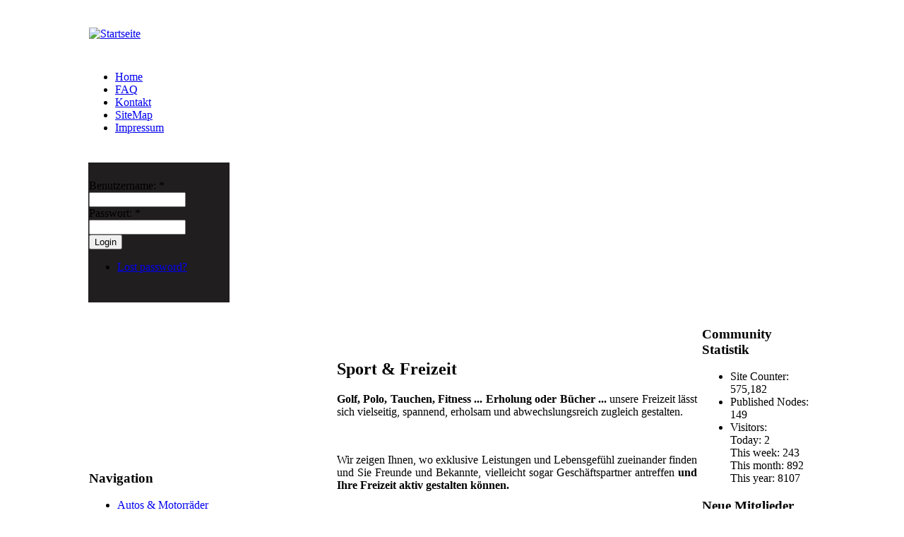

--- FILE ---
content_type: text/html; charset=utf-8
request_url: http://my-luxury-lounge.com/de/sport_freizeit
body_size: 32977
content:
<!DOCTYPE html PUBLIC "-//W3C//DTD XHTML 1.0 Transitional//EN" "http://www.w3.org/TR/xhtml1/DTD/xhtml1-transitional.dtd">
<html xmlns="http://www.w3.org/1999/xhtml" lang="de" xml:lang="de" dir="ltr">
<head>
<meta http-equiv="Content-Type" content="text/html; charset=utf-8" />
  <title>Sport &amp; Freizeit | MY-LUXURY-LOUNGE.de</title>
  <meta http-equiv="Content-Style-Type" content="text/css" />
  <meta http-equiv="Content-Type" content="text/html; charset=utf-8" />
<link rel="shortcut icon" href="/misc/favicon.ico" type="image/x-icon" />
  <link type="text/css" rel="stylesheet" media="all" href="/modules/aggregator/aggregator.css?U" />
<link type="text/css" rel="stylesheet" media="all" href="/modules/book/book.css?U" />
<link type="text/css" rel="stylesheet" media="all" href="/modules/graphstat/graphstat.css?U" />
<link type="text/css" rel="stylesheet" media="all" href="/modules/node/node.css?U" />
<link type="text/css" rel="stylesheet" media="all" href="/modules/poll/poll.css?U" />
<link type="text/css" rel="stylesheet" media="all" href="/modules/system/defaults.css?U" />
<link type="text/css" rel="stylesheet" media="all" href="/modules/system/system.css?U" />
<link type="text/css" rel="stylesheet" media="all" href="/modules/system/system-menus.css?U" />
<link type="text/css" rel="stylesheet" media="all" href="/modules/user/user.css?U" />
<link type="text/css" rel="stylesheet" media="all" href="/modules/forum/forum.css?U" />
<link type="text/css" rel="stylesheet" media="all" href="/modules/views/css/views.css?U" />
<link type="text/css" rel="stylesheet" media="all" href="/modules/aggregator/print/css/printlinks.css?U" />
<link type="text/css" rel="stylesheet" media="all" href="/themes/theme01/style.css?U" />
    
</head>
  
<body>
	<table width="100%">
        <tr>
            <td width="50%" class="bg-left"></td>
            <td>
            	<table id="main">
                  <tr>
                    <td width="100%" class="header">
                        <table width="100%">
                            <tr>
                                <td width="100%" style="height:63px;" class="bg-top">
                                	<table width="100%">
                                        <tr>
                                            <td>
                                            	                                                    <a href="/de" title="Startseite"><img src="/themes/theme01/logo.png" alt="Startseite" border="0" class="logo" /></a>
                                                                                            </td>
                                            <td width="270">
                                            	<div class="search-box">
													                                                </div>
                                            </td>
                                        </tr>
                                    </table>
                                    
                                </td>
                            </tr>
                            <tr>
                                <td width="100%" style="height:41px;">
                                                                            <div class="pr-menu">
                                            <ul class="links primary-links"><li class="menu-284 first"><a href="http://www.my-luxury-lounge.de" title="">Home</a></li>
<li class="menu-140"><a href="/de/faq" title="">FAQ</a></li>
<li class="menu-157"><a href="/de/contact" title="">Kontakt</a></li>
<li class="menu-250"><a href="/de/menutree/navigation" title="">SiteMap</a></li>
<li class="menu-142 last"><a href="/de/impressum" title="">Impressum</a></li>
</ul>                                            <br class="clear" />
                                        </div>
                                        <div class="clear"></div>
                                                                    </td>
                            </tr>
                            <tr>
                                <td width="100%" >
                                	<table width="100%" style="height:202px;">
                                        <tr>
                                            <td width="198" bgcolor="#211e1f">
                                            	<div id="user-bar"><form action="/de/sport_freizeit?destination=node%2F67"  accept-charset="UTF-8" method="post" id="user-login-form">
<div><div class="form-item" id="edit-name-wrapper">
 <label for="edit-name">Benutzername: <span class="form-required" title="Dieses Feld wird benötigt.">*</span></label>
 <input type="text" maxlength="60" name="name" id="edit-name" size="15" value="" class="form-text required" />
</div>
<div class="form-item" id="edit-pass-wrapper">
 <label for="edit-pass">Passwort: <span class="form-required" title="Dieses Feld wird benötigt.">*</span></label>
 <input type="password" name="pass" id="edit-pass"  maxlength="60"  size="15"  class="form-text required" />
</div>
<input type="submit" name="op" id="edit-submit-1" value="Login"  class="form-submit" />
<div class="item-list"><ul><li class="first last"><a href="/de/user/password">Lost password?</a></li>
</ul></div><input type="hidden" name="form_build_id" id="form-703f34ca35fe3ab566acdd7713003635" value="form-703f34ca35fe3ab566acdd7713003635"  />
<input type="hidden" name="form_id" id="edit-custom-login-block" value="custom_login_block"  />

</div></form>
</div>                                            </td>
                                            <td class="bg-tr">
                                            	<img alt="" src="/themes/theme01/images/slogan.gif" />
                                                <br class="clear" />
                                            </td>
                                        </tr>
                                    </table>
                                </td>
                            </tr>
                        </table>
                    </td>
                  </tr>
                  <tr>
                    <td>
                        <table width="100%">
                          <tr>
                            <td width="198">
                                <div class="left2">
                                                                        <table width="100%">
                                      <tr>
                                        <td width="100%">
                                            <div class="block block-user" id="block-user-1">
    <div class="title"><h3>Navigation</h3></div>
    <div class="content"><ul class="menu"><li class="collapsed first"><a href="/de/autos_motorraeder" title="">Autos &amp; Motorräder</a></li>
<li class="collapsed"><a href="/de/boote_yachten" title="">Boote &amp; Yachten</a></li>
<li class="collapsed"><a href="/de/business" title="">Business</a></li>
<li class="collapsed"><a href="/de/dienstleistungen" title="">Dienstleistungen</a></li>
<li class="collapsed"><a href="/de/exclusive_gadgets" title="">Exclusive Gadgets</a></li>
<li class="collapsed"><a href="/de/gourmet_genuss" title="">Gourmet &amp; Genuß</a></li>
<li class="collapsed"><a href="/de/immobilien" title="">Immobilien</a></li>
<li class="leaf"><a href="/de/contact" title="">Kontaktieren</a></li>
<li class="collapsed"><a href="/de/kunst_kultur" title="">Kunst &amp; Kultur</a></li>
<li class="collapsed"><a href="/de/luxury-internet" title="">Luxury Internet</a></li>
<li class="leaf"><a href="/de/luxury-portraits_a-z" title="">Luxury Portraits</a></li>
<li class="leaf"><a href="/de/my_best_choice" title="">My best choice!</a></li>
<li class="collapsed"><a href="/de/mode_beauty" title="">Mode &amp; Beauty</a></li>
<li class="collapsed"><a href="/de/party_events" title="">Party &amp; Events</a></li>
<li class="expanded active-trail"><a href="/de/sport_freizeit" title="" class="active">Sport &amp; Freizeit</a><ul class="menu"><li class="leaf first last"><a href="/de/sport_freizeit_mitgliedertipps" title="">Mitglieder Tipps ...</a></li>
</ul></li>
<li class="leaf"><a href="/de/search">Suchen</a></li>
<li class="collapsed"><a href="/de/uhren_schmuck" title="">Uhren &amp; Schmuck</a></li>
<li class="collapsed last"><a href="/de/urlaub_reisen" title="">Urlaub &amp; Reisen</a></li>
</ul></div>
</div><div class="block block-search" id="block-search-0">
    <div class="title"><h3>Suchen</h3></div>
    <div class="content"><form action="/de/sport_freizeit"  accept-charset="UTF-8" method="post" id="search-block-form">
<div><div class="container-inline">
  <div class="form-item" id="edit-search-block-form-1-wrapper">
 <label for="edit-search-block-form-1">Diese Website durchsuchen: </label>
 <input type="text" maxlength="128" name="search_block_form" id="edit-search-block-form-1" size="15" value="" title="Geben Sie die Wörter ein, nach denen Sie suchen möchten." class="form-text" />
</div>
<input type="submit" name="op" id="edit-submit" value="Suchen"  class="form-submit" />
<input type="hidden" name="form_build_id" id="form-ee42de3fbedda6a72f90dce48c6022f9" value="form-ee42de3fbedda6a72f90dce48c6022f9"  />
<input type="hidden" name="form_id" id="edit-search-block-form" value="search_block_form"  />
</div>

</div></form>
</div>
</div><div class="block block-block" id="block-block-19">
    <div class="title"><h3>Bookmarks</h3></div>
    <div class="content"> <div align="center">
  <center>
<table border="0" cellspacing="0" style="border-collapse: collapse" bordercolor="#111111" width="90%" cellpadding="0">
<tr>
<td width="17%" align="center" height="25">
      <a title="Bookmark this post on del.icio.us." rel="nofollow" target="_blank" href="http://del.icio.us/post?url=http://www.my-luxury-lounge.com/de/node&amp;title=Die+exklusive+Community+f%C3%BCr+Luxus+und+Lifestyle+im+Internet"><br />
      <img alt="Delicious" src="http://www.my-luxury-lounge.com/modules/bookmarks/delicious.png" border="0" width="16" height="16" /></a></td>
<td width="17%" align="center" height="25">
      <a title="Digg this post on digg.com." rel="nofollow" target="_blank" href="http://digg.com/submit?phase=2&amp;url=http://www.my-luxury-lounge.com/de/node&amp;title=Die+exklusive+Community+f%C3%BCr+Luxus+und+Lifestyle+im+Internet"><br />
      <img alt="Digg" src="http://www.my-luxury-lounge.com/modules/bookmarks/digg.png" border="0" width="16" height="16" /></a></td>
<td width="17%" align="center" height="25">
      <a title="Submit this post on reddit.com." rel="nofollow" target="_blank" href="http://reddit.com/submit?url=http://www.my-luxury-lounge.com/de/node&amp;title=Die+exklusive+Community+f%C3%BCr+Luxus+und+Lifestyle+im+Internet"><br />
      <img alt="Reddit" src="http://www.my-luxury-lounge.com/modules/bookmarks/reddit.png" border="0" width="16" height="16" /></a></td>
<td width="17%" align="center" height="25">
      <a title="Submit this post on furl.net." rel="nofollow" target="_blank" href="http://www.furl.net/storeIt.jsp?u=http://www.my-luxury-lounge.com/de/node&amp;t=Die+exklusive+Community+f%C3%BCr+Luxus+und+Lifestyle+im+Internet"><br />
      <img alt="Furl" src="http://www.my-luxury-lounge.com/modules/bookmarks/furl.png" border="0" width="16" height="16" /></a></td>
<td width="17%" align="center" height="25">
      <a title="Share on Facebook." rel="nofollow" target="_blank" href="http://www.facebook.com/sharer.php?u=http://www.my-luxury-lounge.com/de/node&amp;t=Die+exklusive+Community+f%C3%BCr+Luxus+und+Lifestyle+im+Internet"><br />
      <img alt="Facebook" src="http://www.my-luxury-lounge.com/modules/bookmarks/facebook.png" border="0" width="16" height="16" /></a></td>
<td width="17%" align="center" height="25">
      <a title="Bookmark this post on Google." rel="nofollow" target="_blank" href="http://www.google.com/bookmarks/mark?op=add&amp;bkmk=http://www.my-luxury-lounge.com/de/node&amp;title=Die+exklusive+Community+f%C3%BCr+Luxus+und+Lifestyle+im+Internet"><br />
      <img alt="Google" src="http://www.my-luxury-lounge.com/modules/bookmarks/google.png" border="0" width="16" height="16" /></a></td>
</tr>
<tr>
<td width="17%" align="center" height="25">
      <a title="Bookmark this post on Yahoo." rel="nofollow" target="_blank" href="http://myweb2.search.yahoo.com/myresults/bookmarklet?u=http://www.my-luxury-lounge.com/de/node&amp;t=Die+exklusive+Community+f%C3%BCr+Luxus+und+Lifestyle+im+Internet"><br />
      <img alt="Yahoo" src="http://www.my-luxury-lounge.com/modules/bookmarks/yahoo.png" border="0" width="16" height="16" /></a></td>
<td width="17%" align="center" height="25">
      <a title="Add to Yigg.de." rel="nofollow" target="_blank" href="http://yigg.de/neu?exturl=http://www.my-luxury-lounge.com/de/node&amp;title=Die+exklusive+Community+f%C3%BCr+Luxus+und+Lifestyle+im+Internet"><br />
      <img alt="Yigg" src="http://www.my-luxury-lounge.com/modules/bookmarks/yigg.gif" border="0" width="20" height="20" /></a></td>
<td width="17%" align="center" height="25">
      <a title="Add to Mister Wong." rel="nofollow" target="_blank" href="http://www.mister-wong.de/index.php?action=addurl&amp;bm_url=http://www.my-luxury-lounge.com/de/node&amp;bm_description=Die+exklusive+Community+f%C3%BCr+Luxus+und+Lifestyle+im+Internet"><br />
      <img alt="Wong" src="http://www.my-luxury-lounge.com/modules/bookmarks/mrwong.gif" border="0" width="20" height="20" /></a></td>
<td width="17%" align="center" height="25">
      <a title="Add to Webnews.de." rel="nofollow" target="_blank" href="http://www.webnews.de/einstellen?url=http://www.my-luxury-lounge.com/de/node&amp;title=Die+exklusive+Community+f%C3%BCr+Luxus+und+Lifestyle+im+Internet"><br />
      <img alt="Webnews" src="http://www.my-luxury-lounge.com/modules/bookmarks/webnews.gif" border="0" width="20" height="20" /></a></td>
<td width="17%" align="center" height="25">
      <a title="Add to Linkarena." rel="nofollow" target="_blank" href="http://linkarena.com/bookmarks/addlink/?url=http://www.my-luxury-lounge.com/de/node&amp;title=Die+exklusive+Community+f%C3%BCr+Luxus+und+Lifestyle+im+Internet"><br />
      <img alt="Linkarena" src="http://www.my-luxury-lounge.com/modules/bookmarks/linkarena.gif" border="0" width="20" height="20" /></a></td>
<td width="17%" align="center" height="25">
      <a title="Add to Alltagz." rel="nofollow" target="_blank" href="http://www.alltagz.de/bookmarks/?action=add&amp;popup=1&amp;address=http://www.my-luxury-lounge.com/de/node&amp;title=Die+exklusive+Community+f%C3%BCr+Luxus+und+Lifestyle+im+Internet&amp;description=Die+exklusive+Community+f%C3%BCr+Luxus+und+Lifestyle+im+Internet"><br />
      <img alt="Alltagz" src="http://www.my-luxury-lounge.com/modules/bookmarks/alltagz.gif" border="0" width="20" height="20" /></a></td>
</tr>
<tr>
<td width="17%" align="center" height="25">
      <a title="Add to Readster." rel="nofollow" target="_blank" href="http://www.readster.de/submit/?url=http://www.my-luxury-lounge.com/de/node&amp;title=Die+exklusive+Community+f%C3%BCr+Luxus+und+Lifestyle+im+Internet"><br />
      <img alt="Readster" src="http://www.my-luxury-lounge.com/modules/bookmarks/readster.gif" border="0" width="20" height="20" /></a></td>
<td width="17%" align="center" height="25">
      <a title="Add to Infopirat." rel="nofollow" target="_blank" href="http://infopirat.com/node/add/userlink?edit[url]=http://www.my-luxury-lounge.com/de/node&amp;edit[title]=Die+exklusive+Community+f%C3%BCr+Luxus+und+Lifestyle+im+Internet"><br />
      <img alt="Infopirat" src="http://www.my-luxury-lounge.com/modules/bookmarks/infopirat_icon.gif" border="0" width="20" height="20" /></a></td>
<td width="17%" align="center" height="25">
      <a title="Add to SEOigg." rel="nofollow" target="_blank" href="http://www.seoigg.de/node/add/storylink?edit[url]=http://www.my-luxury-lounge.com/de/node&amp;edit[title]=Die+exklusive+Community+f%C3%BCr+Luxus+und+Lifestyle+im+Internet"><br />
      <img alt="SEOigg" src="http://www.my-luxury-lounge.com/modules/bookmarks/seoigg.gif" border="0" width="20" height="20" /></a></td>
<td width="17%" align="center" height="25">
      <a title="Add to Oneview." rel="nofollow" target="_blank" href="http://www.oneview.de/quickadd/neu/addBookmark.jsf?URL=http://www.my-luxury-lounge.com/de/node&amp;title=Die+exklusive+Community+f%C3%BCr+Luxus+und+Lifestyle+im+Internet"><br />
      <img alt="Oneview" src="http://www.my-luxury-lounge.com/modules/bookmarks/oneview.gif" border="0" width="20" height="20" /></a></td>
<td width="17%" align="center" height="25">
      <a title="Add to Colivia." rel="nofollow" target="_blank" href="http://www.colivia.de/submit.php?url=http://www.my-luxury-lounge.com/de/node"><br />
      <img alt="Colivia" src="http://www.my-luxury-lounge.com/modules/bookmarks/colivia.gif" border="0" width="20" height="20" /></a></td>
<td width="17%" align="center" height="25">
      <a title="Add to SeekXL." rel="nofollow" target="_blank" href="http://social-bookmarking.seekxl.de/?add_url=http://www.my-luxury-lounge.com/de/node&amp;title=Die+exklusive+Community+f%C3%BCr+Luxus+und+Lifestyle+im+Internet"><br />
      <img alt="SeekXL" src="http://www.my-luxury-lounge.com/modules/bookmarks/seekxl.gif" border="0" width="20" height="20" /></a></td>
</tr>
</table>
<p>  </p></center>
</div>
 </div>
</div><div class="block block-block" id="block-block-40">
    <div class="title"><h3>LUXURY-Portrait</h3></div>
    <div class="content"> <p align="center"><a href="prestige-luxury-nathalie-veys"><br />
<img src="/system/files/pictures/picture-veys_banner.jpg" /></a></p>
 </div>
</div><div class="block block-block" id="block-block-27">
    <div class="title"><h3>LUXURY-Portrait</h3></div>
    <div class="content"> <p align="center"><a href=designer_springbrunnen_gauger><br />
<img src="/system/files/pictures/picture-brunnen02.jpg" /></a></p>
 </div>
</div>                                        </td>
                                      </tr>
                                    </table>
                                                                    </div>
                            </td>
                            <td width="" class="cent">
                            	                                                                            
                                                                
                                    <h2>Sport &amp; Freizeit</h2>
                                                                                                                                                 
                                                            
                                                            
                                  <!-- start main content -->
                                <div class="node">
	    <div class="taxonomy"></div>
  
    <div class="content"> <p align="justify"><b>Golf, Polo, Tauchen, Fitness ... Erholung oder Bücher ...</b> unsere Freizeit lässt sich vielseitig, spannend, erholsam und abwechslungsreich zugleich gestalten.</p>
<p><br /></p>
<p align="justify">Wir zeigen Ihnen, wo exklusive Leistungen und Lebensgefühl zueinander finden und Sie Freunde und Bekannte, vielleicht sogar Geschäftspartner antreffen <b>und Ihre Freizeit aktiv gestalten können.</b></p>
<p><br /></p>
<p><img align="center" border="0" src="/system/files/pictures/picture-golf.jpg" /><br /><br /></p>
<hr /><br />
<div align="right">
<table border="0" cellpadding="0" cellspacing="0" style="border-collapse: collapse" bordercolor="#111111" width="510" height="100">
<tr>
<td width="150">
<p align="center">
      <img border="0" src="/system/files/pictures/picture-gs_mallorca.jpg" width="150" height="100" /></p></td>
<td width="25" valign="top">
      &nbsp;</td>
<td width="325" valign="top">
<p align="justify"><font face="Verdana" size="1"><b>Golfschule Mallorca</b><br />Wir bewegen Menschen. Die Golfschule Michel Monnard in Mallorca bietet Golfunterricht für alle Spielniveaus an und dies auf höchstem Niveau. Wir sind ein innovatives Team, dass ständig auf dem Stand der neusten Technik und somit immer ganz nah am Ball ist. Testen Sie uns, wir freuen uns auf Sie!</font></p>
<p>
</p><p>&nbsp;</p></td>
</tr>
</table>
</div>
<p align="right"><font face="Verdana" size="1" color="#999999">visit us at <b><a target="_blank" href="http://www.golfschule-mallorca.net">www.Golfschule-Mallorca.net</a></b></font></p>
<hr /><br />
<div align="right">
<table border="0" cellpadding="0" cellspacing="0" style="border-collapse: collapse" bordercolor="#111111" width="510" height="100">
<tr>
<td width="150">
<p align="center">
      <img border="0" src="/system/files/pictures/picture-date-of-luxus.jpg" width="150" height="100" /></p></td>
<td width="25" valign="top">
      &nbsp;</td>
<td width="325" valign="top">
<p align="justify"><font face="Verdana" size="1"><b>Date of Luxus - die exklusive Partnervermittlung</b><br />Sie möchten sich einfach neu verlieben? Profitieren Sie von unserer Erfahrung, die eine qualitativ hohe Erfolgsgarantie verspricht. Ein erstes individuelles Beratungsgespräch ist für Sie unverbindlich.<br />
</font>
</p><p>&nbsp;</p></td>
</tr>
</table>
</div>
<p align="right"><font face="Verdana" size="1" color="#999999">visit us at <b><a target="_blank" href="http://www.date-of-luxus.de">www.Date-of-Luxus.de</a></b></font></p>
<hr /><br />
<div align="right">
<table border="0" cellpadding="0" cellspacing="0" style="border-collapse: collapse" bordercolor="#111111" width="510" height="100">
<tr>
<td width="150">
<p align="center">
      <img border="0" src="/system/files/pictures/picture-linkshot_150x100.jpg" width="150" height="100" /></p></td>
<td width="25" valign="top">
      &nbsp;</td>
<td width="325" valign="top">
<p align="justify"><font face="Verdana" size="1">Nutzen Sie hier die Möglichkeit, Ihr Unternehmen und Ihre Produkte oder Dienstleistungen vorzustellen. Präsentieren Sie Ihre Werbebotschaften und wichtige Kurzinformationen und führen Sie potentielle Kunden auf Ihre Internet-Präsentation.</font>
</p><p>&nbsp;</p></td>
</tr>
</table>
</div>
<p align="right"><font face="Verdana" size="1" color="#999999">visit us at <b>www.yourlink.com</b></font></p>
<hr /><br />
<p align="center"><font size="1" color="#000000"><b>Ihre Präsentation <a href="/advertisement">hier?</a></b></font></p>
<p><br /></p>
 </div>
    
            <div class="links">&raquo; <ul class="links inline"><li class="print_html first"><a href="/de/print/67" title="Druckoptimierte Version dieser Seite anzeigen." class="print-page" target="_blank" rel="nofollow"><img src="/modules/aggregator/print/icons/print_icon.gif" alt="Druckoptimierte Version" title="Druckoptimierte Version" width="16" height="16" class="print-icon" /></a></li>
<li class="print_mail"><a href="/de/printmail/sport_freizeit" title="Diese Seite per E-Mail senden" class="print-mail" rel="nofollow"><img src="/modules/aggregator/print/icons/mail_icon.gif" alt="Einem Freund senden" title="Einem Freund senden" width="16" height="16" class="print-icon" /></a></li>
<li class="statistics_counter last"><span>32645 reads</span></li>
</ul></div>
    </div><div class="block block-block" id="block-block-7">
    <div class="title"><h3>Quick-Links</h3></div>
    <div class="content"> <p align="center">
<table border="0" width="510" align="center">
<tr>
<td width="240">
<p><a href="http://www.erfolgreich-suchen.de" target="_blank"><img src="/system/files/pictures/picture-erfolgreich-suchen.jpg" width="234" height="60" /></a></p>
</td>
<td align="center" valign="middle">
<p align="center"><a target="_blank" href="http://www.fodoku.de"><img src="/system/files/pictures/picture-fodoku_88x30.jpg" hspace="5" /></a><a href="advertisement"><img src="/system/files/pictures/picture-quicklink_88x30.jpg" hspace="5" /></a></p>
</td>
<td>
<p align="right"><a href="https://twitter.com/share" class="twitter-share-button" data-count="vertical" data-via="myluxurylounge" data-lang="de">Twittern</a></p>
<script type="text/javascript" src="//platform.twitter.com/widgets.js">      
            </script></td>
</tr>
</table>
</p><p><br /></p>
 </div>
</div>                            </td>
                            <td width="198">
                                <div class="right2">
                                                                        <table width="100%">
                                      <tr>
                                        <td width="100%">
                                            <div class="block block-counter" id="block-counter-0">
    <div class="title"><h3>Community Statistik</h3></div>
    <div class="content"><ul id="counter"><li>Site Counter: 575,182</li><li>Published Nodes: 149</li><li>Visitors: </li>Today: 2<br>This week: 243<br>This month: 892<br>This year: 8107</ul></div>
</div><div class="block block-user" id="block-user-2">
    <div class="title"><h3>Neue Mitglieder</h3></div>
    <div class="content"><div class="item-list"><ul><li class="first">Neumeyer-Luxury...</li>
<li>Welz</li>
<li>claudialehmannilk</li>
<li>Gnaden</li>
<li>Britta - Kristi...</li>
<li>art FABRY</li>
<li>toni-nitschke</li>
<li>Oliver Beyer</li>
<li class="last">KrügerFinanz</li>
</ul></div></div>
</div><div class="block block-block" id="block-block-25">
    <div class="title"><h3>Advertisement</h3></div>
    <div class="content"> <p align="center"><a target="_blank" href="http://www.1st-places.de"><br />
<img src="/system/files/pictures/picture-1stplaces-banner01.jpg" /></a></p>
 </div>
</div><div class="block block-block" id="block-block-9">
    <div class="title"><h3>Advertisement</h3></div>
    <div class="content"> <p align="center"><a href="/de/advertisement"><br />
<img src="/system/files/pictures/picture-skyscraper-mll.jpg" /></a></p>
 </div>
</div>                                        </td>
                                      </tr>
                                    </table>
                                                                    </div>
                            </td>
                          </tr>
                        </table>
                    </td>
                  </tr>
                  <tr>
                    <td id="footer">
                                                    <span><table border="0" width="860" background="http://www.my-luxury-lounge.de/themes/theme01/images/bg-bottom.gif" cellpadding="0" cellspacing="0">
    <tr>
        <td width="215" valign="top" height="25">
            <p><b>&nbsp;&nbsp;&nbsp;&nbsp;&nbsp;&nbsp;&nbsp;&nbsp;Über MY-LUXURY-LOUNGE</b></p>
        </td>
        <td width="215" valign="top" height="25">
            <p><b>&nbsp;&nbsp;&nbsp;&nbsp;&nbsp;&nbsp;&nbsp;&nbsp;Machen Sie mit</b></p>
        </td>
        <td width="215" valign="top" height="25">
            <p><b>&nbsp;&nbsp;&nbsp;&nbsp;&nbsp;&nbsp;&nbsp;&nbsp;LUXURY-Portrait</b></p>
        </td>
        <td width="215" valign="top" height="25">
            <p><b>&nbsp;&nbsp;&nbsp;&nbsp;&nbsp;&nbsp;&nbsp;&nbsp;Mitglieder-Bereich</b></p>
        </td>
    </tr>
    <tr>
        <td width="215" valign="top" height="15">
            <p>&nbsp;&nbsp;&nbsp;&nbsp;&nbsp;&nbsp;&nbsp;&nbsp;<a href="http://www.my-luxury-lounge.de/agb">AGB</a></p>
        </td>
        <td width="215" valign="top" height="15">
            <p>&nbsp;&nbsp;&nbsp;&nbsp;&nbsp;&nbsp;&nbsp;&nbsp;<a href="http://www.my-luxury-lounge.de/advertisement">Advertisement</a></p>
        </td>
        <td width="215" valign="top" height="15">
            <p>&nbsp;&nbsp;&nbsp;&nbsp;&nbsp;&nbsp;&nbsp;&nbsp;<a href="http://www.my-luxury-lounge.de/formular_luxury-portrait">Ihr kostenfreier Eintrag</a></p>
        </td>
        <td width="215" valign="top" height="15">
            <p>&nbsp;&nbsp;&nbsp;&nbsp;&nbsp;&nbsp;&nbsp;&nbsp;<a href="http://www.my-luxury-lounge.de/de/user/register">Mitglied werden</a></p>
        </td>
    </tr>
    <tr>
        <td width="215" valign="top" height="15">
            <p>&nbsp;&nbsp;&nbsp;&nbsp;&nbsp;&nbsp;&nbsp;&nbsp;<a href="http://www.my-luxury-lounge.de/faq">Häufige Fragen</a></p>
        </td>
        <td width="215" valign="top" height="15">
            <p>&nbsp;&nbsp;&nbsp;&nbsp;&nbsp;&nbsp;&nbsp;&nbsp;<a href="http://www.my-luxury-lounge.de/bannertausch">Bannertausch</a></p>
        </td>
        <td width="215" valign="top" height="15">
<i>&nbsp;&nbsp;&nbsp;&nbsp;&nbsp;&nbsp;&nbsp;&nbsp;</i><a href="http://www.my-luxury-lounge.de/luxury-portraits_a-z">LUXURY-Portraits von A-Z</a></td>
        <td width="215" valign="top" height="15">
<i>&nbsp;&nbsp;&nbsp;&nbsp;&nbsp;&nbsp;&nbsp;&nbsp;&nbsp;TOP 10 Angebote</i></td>
    </tr>
    <tr>
        <td width="215" valign="top" height="15">
            <p>&nbsp;&nbsp;&nbsp;&nbsp;&nbsp;&nbsp;&nbsp;&nbsp;<a href="http://www.my-luxury-lounge.de/impressum">Impressum</a></p>
        </td>
        <td width="215" valign="top" height="15">
            <p>&nbsp;&nbsp;&nbsp;&nbsp;&nbsp;&nbsp;&nbsp;&nbsp;<i>Blog</i></p>
        </td>
        <td width="215" valign="top" height="15">
            <p>&nbsp;&nbsp;&nbsp;&nbsp;&nbsp;&nbsp;&nbsp;&nbsp;<i>Was ist das?</i></p>
        </td>
        <td width="215" valign="top" height="15">&nbsp;</td>
    </tr>
    <tr>
        <td width="215" valign="top" height="15">
            <p>&nbsp;&nbsp;&nbsp;&nbsp;&nbsp;&nbsp;&nbsp;&nbsp;<a href="http://www.my-luxury-lounge.de/mediadaten">Mediadaten</a></p>
        </td>
        <td width="215" valign="top" height="15">
            <p>&nbsp;&nbsp;&nbsp;&nbsp;&nbsp;&nbsp;&nbsp;&nbsp;<a href="http://www.my-luxury-lounge.de/bannertausch">Partnerschaft</a></p>
        </td>
        <td width="215" valign="top" height="15">
            <p>&nbsp;</p>
        </td>
        <td width="215" valign="top" height="15">&nbsp;</td>
    </tr>
    <tr>
        <td width="215" valign="top" height="15">
            <p>&nbsp;&nbsp;&nbsp;&nbsp;&nbsp;&nbsp;&nbsp;&nbsp;<a href="http://www.my-luxury-lounge.de/nutzungsbedingungen">Nutzungsbedingungen</a></p>
        </td>
        <td width="215" valign="top" height="15">
            <p>&nbsp;&nbsp;&nbsp;&nbsp;&nbsp;&nbsp;&nbsp;&nbsp;<a href="http://www.my-luxury-lounge.de/poll">Unsere Umfragen</a></p>
        </td>
        <td width="215" valign="top" height="15">&nbsp;</td>
        <td width="215" valign="top" height="15">&nbsp;</td>
    </tr>
    <tr>
        <td width="215" valign="top" height="15">
            <p>&nbsp;&nbsp;&nbsp;&nbsp;&nbsp;&nbsp;&nbsp;&nbsp;<a href="http://www.my-luxury-lounge.de/seitenhierarchie">Seitenhierarchie</a></p>
        </td>
        <td width="215" valign="top" height="15">
            <p>&nbsp;</p>
        </td>
        <td width="215" valign="top" height="15">&nbsp;</td>
        <td width="215" valign="top" height="15">&nbsp;</td>
    </tr>
    <tr>
        <td width="215" valign="top" height="15">
            <p>&nbsp;&nbsp;&nbsp;&nbsp;&nbsp;&nbsp;&nbsp;&nbsp;<a href="http://www.my-luxury-lounge.de/menutree/navigation">Sitemap</a></p>
        </td>
        <td width="215" valign="top" height="15">
            <p>&nbsp;</p>
        </td>
        <td width="215" valign="top" height="15">&nbsp;</td>
        <td width="215" valign="top" height="15">
&nbsp;        </td>
    </tr>
    <tr>
        <td width="215" valign="top" height="15">
            <p>&nbsp;&nbsp;&nbsp;&nbsp;&nbsp;&nbsp;&nbsp;&nbsp;<a href="http://www.my-luxury-lounge.de/filter/tips">Tipps für Nutzer</a></p>
        </td>
        <td width="215" valign="top" height="15">
            <p>&nbsp;&nbsp;&nbsp;&nbsp;&nbsp;&nbsp;&nbsp;&nbsp;<img src="http://www.my-luxury-lounge.de/themes/theme01/images/twitter.gif" border="0" align="texttop">   <a href="http://twitter.com/myluxurylounge" target="_blank">Follow us at twitter</a></p>
        </td>
        <td width="215" valign="top" height="15">&nbsp;</td>
        <td width="215" valign="middle" height="15">
&nbsp;        </td>
    </tr>
</table>
<br><br><br><br><br>

MY-LUXURY-LOUNGE.de is a Web-Projekt developed and operated by
        <a href="http://www.braunmediadesign.de" target="_blank">
        BRAUNMEDIAdesign.de</a><br>
        <br>
        Copyright © 2009 - 2013<br>
<br>
         Ausgewiesene Marken gehören ihren jeweiligen Eigentümern 
    bzw. Rechteinhabern. Mit der Nutzung dieser Seite erkennen Sie sowohl die <a href="/de/agb">AGB</a> als auch unsere <a href="/de/nutzungsbedingungen">Nutzungsbedingungen</a> an. MY-LUXURY-LOUNGE übernimmt keinerlei Haftung für den Inhalt verlinkter, 
externer Internetseiten. Unsere Hinweise im <a href="/de/impressum">Impressum</a> gelten entsprechend.</span>
                                            </td>
                  </tr>
                </table>
            </td>
            <td width="50%" class="bg-right"></td>
        </tr>
    </table>
</body>
</html>